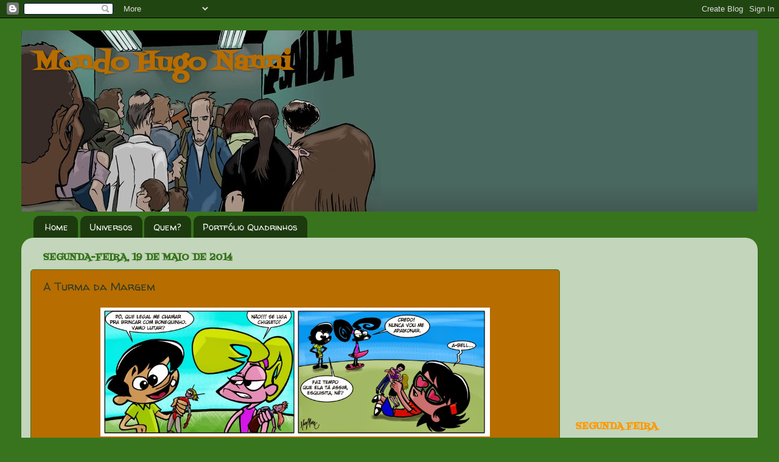

--- FILE ---
content_type: text/html; charset=utf-8
request_url: https://www.google.com/recaptcha/api2/aframe
body_size: 268
content:
<!DOCTYPE HTML><html><head><meta http-equiv="content-type" content="text/html; charset=UTF-8"></head><body><script nonce="9AXr0XIgcV9zJFPa6t2O7w">/** Anti-fraud and anti-abuse applications only. See google.com/recaptcha */ try{var clients={'sodar':'https://pagead2.googlesyndication.com/pagead/sodar?'};window.addEventListener("message",function(a){try{if(a.source===window.parent){var b=JSON.parse(a.data);var c=clients[b['id']];if(c){var d=document.createElement('img');d.src=c+b['params']+'&rc='+(localStorage.getItem("rc::a")?sessionStorage.getItem("rc::b"):"");window.document.body.appendChild(d);sessionStorage.setItem("rc::e",parseInt(sessionStorage.getItem("rc::e")||0)+1);localStorage.setItem("rc::h",'1768976353602');}}}catch(b){}});window.parent.postMessage("_grecaptcha_ready", "*");}catch(b){}</script></body></html>